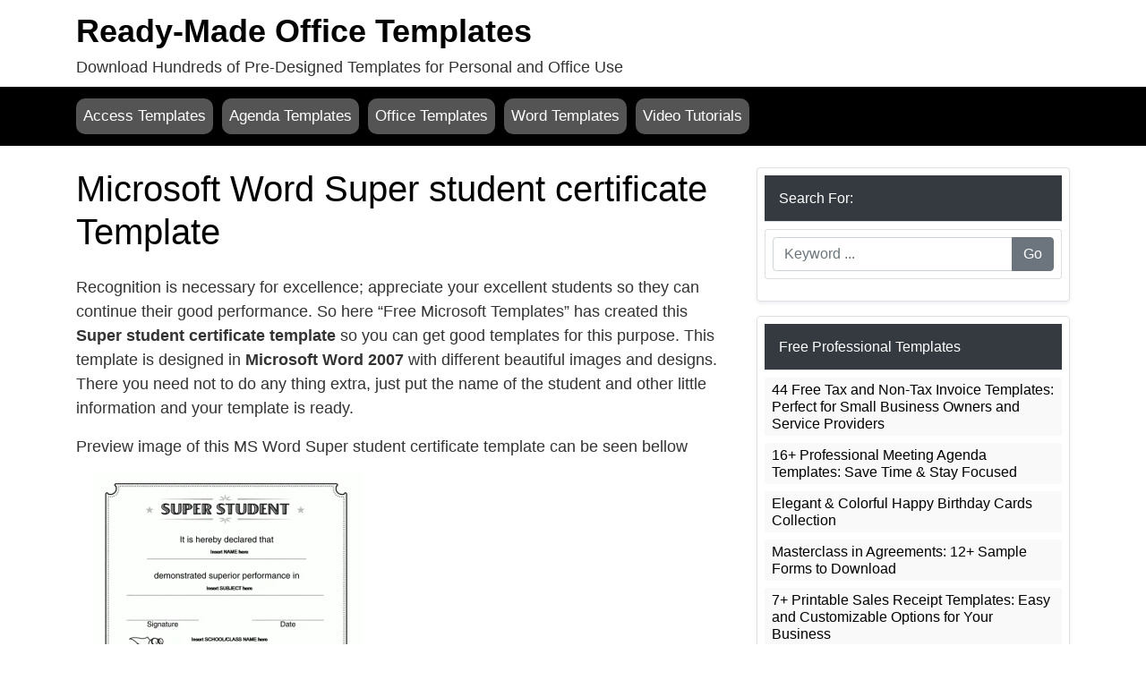

--- FILE ---
content_type: text/html; charset=UTF-8
request_url: https://www.freemicrosofttemplates.com/microsoft-word-super-student-certificate-template/
body_size: 19036
content:
<!doctype html><html dir="ltr" lang="en-US" prefix="og: https://ogp.me/ns#" ><head><script data-no-optimize="1">var litespeed_docref=sessionStorage.getItem("litespeed_docref");litespeed_docref&&(Object.defineProperty(document,"referrer",{get:function(){return litespeed_docref}}),sessionStorage.removeItem("litespeed_docref"));</script>  <script type="litespeed/javascript" data-src="https://www.googletagmanager.com/gtag/js?id=UA-56947571-1"></script> <script type="litespeed/javascript">window.dataLayer=window.dataLayer||[];function gtag(){dataLayer.push(arguments)}
gtag('js',new Date());gtag('config','UA-56947571-1')</script> <script data-ad-client="ca-pub-6632917248816049" type="litespeed/javascript" data-src="https://pagead2.googlesyndication.com/pagead/js/adsbygoogle.js"></script> <meta charset="UTF-8"><meta name="viewport" content="width=device-width, initial-scale=1, shrink-to-fit=no"><meta name="mobile-web-app-capable" content="yes"><meta name="apple-mobile-web-app-capable" content="yes"><meta name="apple-mobile-web-app-title" content="Ready-Made Office Templates - Download Hundreds of Pre-Designed Templates for Personal and Office Use"><title>Microsoft Word Super student certificate Template - Ready-Made Office Templates</title><link rel="pingback" href="https://www.freemicrosofttemplates.com/xmlrpc.php"><meta name="description" content="Recognition is necessary for excellence; appreciate your excellent students so they can continue their good performance. So here &quot;Free Microsoft Templates&quot; has created this Super student certificate template so you can get good templates for this purpose ..." /><meta name="robots" content="max-image-preview:large" /><meta name="author" content="Faddy Admin"/><link rel="canonical" href="https://www.freemicrosofttemplates.com/microsoft-word-super-student-certificate-template/" /><meta name="generator" content="All in One SEO (AIOSEO) 4.9.0" /><meta property="og:locale" content="en_US" /><meta property="og:site_name" content="Ready-Made Office Templates - Download Hundreds of Pre-Designed Templates for Personal and Office Use" /><meta property="og:type" content="article" /><meta property="og:title" content="Microsoft Word Super student certificate Template - Ready-Made Office Templates" /><meta property="og:description" content="Recognition is necessary for excellence; appreciate your excellent students so they can continue their good performance. So here &quot;Free Microsoft Templates&quot; has created this Super student certificate template so you can get good templates for this purpose ..." /><meta property="og:url" content="https://www.freemicrosofttemplates.com/microsoft-word-super-student-certificate-template/" /><meta property="article:published_time" content="2010-09-23T02:22:05+00:00" /><meta property="article:modified_time" content="2010-09-23T02:22:05+00:00" /><meta name="twitter:card" content="summary" /><meta name="twitter:title" content="Microsoft Word Super student certificate Template - Ready-Made Office Templates" /><meta name="twitter:description" content="Recognition is necessary for excellence; appreciate your excellent students so they can continue their good performance. So here &quot;Free Microsoft Templates&quot; has created this Super student certificate template so you can get good templates for this purpose ..." /> <script type="application/ld+json" class="aioseo-schema">{"@context":"https:\/\/schema.org","@graph":[{"@type":"BlogPosting","@id":"https:\/\/www.freemicrosofttemplates.com\/microsoft-word-super-student-certificate-template\/#blogposting","name":"Microsoft Word Super student certificate Template - Ready-Made Office Templates","headline":"Microsoft Word Super student certificate Template","author":{"@id":"https:\/\/www.freemicrosofttemplates.com\/author\/ftadmin\/#author"},"publisher":{"@id":"https:\/\/www.freemicrosofttemplates.com\/#organization"},"image":{"@type":"ImageObject","url":"https:\/\/www.freemicrosofttemplates.com\/wp-content\/uploads\/2010\/09\/TR101885777.png","width":550,"height":425},"datePublished":"2010-09-23T02:22:05+00:00","dateModified":"2010-09-23T02:22:05+00:00","inLanguage":"en-US","mainEntityOfPage":{"@id":"https:\/\/www.freemicrosofttemplates.com\/microsoft-word-super-student-certificate-template\/#webpage"},"isPartOf":{"@id":"https:\/\/www.freemicrosofttemplates.com\/microsoft-word-super-student-certificate-template\/#webpage"},"articleSection":"Award certificates, free microsoft templates, microsoft templates, Word Templates"},{"@type":"BreadcrumbList","@id":"https:\/\/www.freemicrosofttemplates.com\/microsoft-word-super-student-certificate-template\/#breadcrumblist","itemListElement":[{"@type":"ListItem","@id":"https:\/\/www.freemicrosofttemplates.com#listItem","position":1,"name":"Home","item":"https:\/\/www.freemicrosofttemplates.com","nextItem":{"@type":"ListItem","@id":"https:\/\/www.freemicrosofttemplates.com\/category\/award-certificates-templates\/#listItem","name":"Award certificates"}},{"@type":"ListItem","@id":"https:\/\/www.freemicrosofttemplates.com\/category\/award-certificates-templates\/#listItem","position":2,"name":"Award certificates","item":"https:\/\/www.freemicrosofttemplates.com\/category\/award-certificates-templates\/","nextItem":{"@type":"ListItem","@id":"https:\/\/www.freemicrosofttemplates.com\/microsoft-word-super-student-certificate-template\/#listItem","name":"Microsoft Word Super student certificate Template"},"previousItem":{"@type":"ListItem","@id":"https:\/\/www.freemicrosofttemplates.com#listItem","name":"Home"}},{"@type":"ListItem","@id":"https:\/\/www.freemicrosofttemplates.com\/microsoft-word-super-student-certificate-template\/#listItem","position":3,"name":"Microsoft Word Super student certificate Template","previousItem":{"@type":"ListItem","@id":"https:\/\/www.freemicrosofttemplates.com\/category\/award-certificates-templates\/#listItem","name":"Award certificates"}}]},{"@type":"Organization","@id":"https:\/\/www.freemicrosofttemplates.com\/#organization","name":"Ready-Made Office Templates","description":"Download Hundreds of Pre-Designed Templates for Personal and Office Use","url":"https:\/\/www.freemicrosofttemplates.com\/"},{"@type":"Person","@id":"https:\/\/www.freemicrosofttemplates.com\/author\/ftadmin\/#author","url":"https:\/\/www.freemicrosofttemplates.com\/author\/ftadmin\/","name":"Faddy Admin","image":{"@type":"ImageObject","@id":"https:\/\/www.freemicrosofttemplates.com\/microsoft-word-super-student-certificate-template\/#authorImage","url":"https:\/\/www.freemicrosofttemplates.com\/wp-content\/litespeed\/avatar\/98cd07672607490b95ef5de905f07d14.jpg?ver=1768975829","width":96,"height":96,"caption":"Faddy Admin"}},{"@type":"WebPage","@id":"https:\/\/www.freemicrosofttemplates.com\/microsoft-word-super-student-certificate-template\/#webpage","url":"https:\/\/www.freemicrosofttemplates.com\/microsoft-word-super-student-certificate-template\/","name":"Microsoft Word Super student certificate Template - Ready-Made Office Templates","description":"Recognition is necessary for excellence; appreciate your excellent students so they can continue their good performance. So here \"Free Microsoft Templates\" has created this Super student certificate template so you can get good templates for this purpose ...","inLanguage":"en-US","isPartOf":{"@id":"https:\/\/www.freemicrosofttemplates.com\/#website"},"breadcrumb":{"@id":"https:\/\/www.freemicrosofttemplates.com\/microsoft-word-super-student-certificate-template\/#breadcrumblist"},"author":{"@id":"https:\/\/www.freemicrosofttemplates.com\/author\/ftadmin\/#author"},"creator":{"@id":"https:\/\/www.freemicrosofttemplates.com\/author\/ftadmin\/#author"},"image":{"@type":"ImageObject","url":"https:\/\/www.freemicrosofttemplates.com\/wp-content\/uploads\/2010\/09\/TR101885777.png","@id":"https:\/\/www.freemicrosofttemplates.com\/microsoft-word-super-student-certificate-template\/#mainImage","width":550,"height":425},"primaryImageOfPage":{"@id":"https:\/\/www.freemicrosofttemplates.com\/microsoft-word-super-student-certificate-template\/#mainImage"},"datePublished":"2010-09-23T02:22:05+00:00","dateModified":"2010-09-23T02:22:05+00:00"},{"@type":"WebSite","@id":"https:\/\/www.freemicrosofttemplates.com\/#website","url":"https:\/\/www.freemicrosofttemplates.com\/","name":"Ready-Made Office Templates","description":"Download Hundreds of Pre-Designed Templates for Personal and Office Use","inLanguage":"en-US","publisher":{"@id":"https:\/\/www.freemicrosofttemplates.com\/#organization"}}]}</script> <link rel="alternate" title="oEmbed (JSON)" type="application/json+oembed" href="https://www.freemicrosofttemplates.com/wp-json/oembed/1.0/embed?url=https%3A%2F%2Fwww.freemicrosofttemplates.com%2Fmicrosoft-word-super-student-certificate-template%2F" /><link rel="alternate" title="oEmbed (XML)" type="text/xml+oembed" href="https://www.freemicrosofttemplates.com/wp-json/oembed/1.0/embed?url=https%3A%2F%2Fwww.freemicrosofttemplates.com%2Fmicrosoft-word-super-student-certificate-template%2F&#038;format=xml" /><style id='wp-img-auto-sizes-contain-inline-css' type='text/css'>img:is([sizes=auto i],[sizes^="auto," i]){contain-intrinsic-size:3000px 1500px}
/*# sourceURL=wp-img-auto-sizes-contain-inline-css */</style><link data-optimized="2" rel="stylesheet" href="https://www.freemicrosofttemplates.com/wp-content/litespeed/css/28e2865df36879d775f8357d2960d7e8.css?ver=1bdd5" /><style id='global-styles-inline-css' type='text/css'>:root{--wp--preset--aspect-ratio--square: 1;--wp--preset--aspect-ratio--4-3: 4/3;--wp--preset--aspect-ratio--3-4: 3/4;--wp--preset--aspect-ratio--3-2: 3/2;--wp--preset--aspect-ratio--2-3: 2/3;--wp--preset--aspect-ratio--16-9: 16/9;--wp--preset--aspect-ratio--9-16: 9/16;--wp--preset--color--black: #000000;--wp--preset--color--cyan-bluish-gray: #abb8c3;--wp--preset--color--white: #ffffff;--wp--preset--color--pale-pink: #f78da7;--wp--preset--color--vivid-red: #cf2e2e;--wp--preset--color--luminous-vivid-orange: #ff6900;--wp--preset--color--luminous-vivid-amber: #fcb900;--wp--preset--color--light-green-cyan: #7bdcb5;--wp--preset--color--vivid-green-cyan: #00d084;--wp--preset--color--pale-cyan-blue: #8ed1fc;--wp--preset--color--vivid-cyan-blue: #0693e3;--wp--preset--color--vivid-purple: #9b51e0;--wp--preset--gradient--vivid-cyan-blue-to-vivid-purple: linear-gradient(135deg,rgb(6,147,227) 0%,rgb(155,81,224) 100%);--wp--preset--gradient--light-green-cyan-to-vivid-green-cyan: linear-gradient(135deg,rgb(122,220,180) 0%,rgb(0,208,130) 100%);--wp--preset--gradient--luminous-vivid-amber-to-luminous-vivid-orange: linear-gradient(135deg,rgb(252,185,0) 0%,rgb(255,105,0) 100%);--wp--preset--gradient--luminous-vivid-orange-to-vivid-red: linear-gradient(135deg,rgb(255,105,0) 0%,rgb(207,46,46) 100%);--wp--preset--gradient--very-light-gray-to-cyan-bluish-gray: linear-gradient(135deg,rgb(238,238,238) 0%,rgb(169,184,195) 100%);--wp--preset--gradient--cool-to-warm-spectrum: linear-gradient(135deg,rgb(74,234,220) 0%,rgb(151,120,209) 20%,rgb(207,42,186) 40%,rgb(238,44,130) 60%,rgb(251,105,98) 80%,rgb(254,248,76) 100%);--wp--preset--gradient--blush-light-purple: linear-gradient(135deg,rgb(255,206,236) 0%,rgb(152,150,240) 100%);--wp--preset--gradient--blush-bordeaux: linear-gradient(135deg,rgb(254,205,165) 0%,rgb(254,45,45) 50%,rgb(107,0,62) 100%);--wp--preset--gradient--luminous-dusk: linear-gradient(135deg,rgb(255,203,112) 0%,rgb(199,81,192) 50%,rgb(65,88,208) 100%);--wp--preset--gradient--pale-ocean: linear-gradient(135deg,rgb(255,245,203) 0%,rgb(182,227,212) 50%,rgb(51,167,181) 100%);--wp--preset--gradient--electric-grass: linear-gradient(135deg,rgb(202,248,128) 0%,rgb(113,206,126) 100%);--wp--preset--gradient--midnight: linear-gradient(135deg,rgb(2,3,129) 0%,rgb(40,116,252) 100%);--wp--preset--font-size--small: 13px;--wp--preset--font-size--medium: 20px;--wp--preset--font-size--large: 36px;--wp--preset--font-size--x-large: 42px;--wp--preset--spacing--20: 0.44rem;--wp--preset--spacing--30: 0.67rem;--wp--preset--spacing--40: 1rem;--wp--preset--spacing--50: 1.5rem;--wp--preset--spacing--60: 2.25rem;--wp--preset--spacing--70: 3.38rem;--wp--preset--spacing--80: 5.06rem;--wp--preset--shadow--natural: 6px 6px 9px rgba(0, 0, 0, 0.2);--wp--preset--shadow--deep: 12px 12px 50px rgba(0, 0, 0, 0.4);--wp--preset--shadow--sharp: 6px 6px 0px rgba(0, 0, 0, 0.2);--wp--preset--shadow--outlined: 6px 6px 0px -3px rgb(255, 255, 255), 6px 6px rgb(0, 0, 0);--wp--preset--shadow--crisp: 6px 6px 0px rgb(0, 0, 0);}:where(.is-layout-flex){gap: 0.5em;}:where(.is-layout-grid){gap: 0.5em;}body .is-layout-flex{display: flex;}.is-layout-flex{flex-wrap: wrap;align-items: center;}.is-layout-flex > :is(*, div){margin: 0;}body .is-layout-grid{display: grid;}.is-layout-grid > :is(*, div){margin: 0;}:where(.wp-block-columns.is-layout-flex){gap: 2em;}:where(.wp-block-columns.is-layout-grid){gap: 2em;}:where(.wp-block-post-template.is-layout-flex){gap: 1.25em;}:where(.wp-block-post-template.is-layout-grid){gap: 1.25em;}.has-black-color{color: var(--wp--preset--color--black) !important;}.has-cyan-bluish-gray-color{color: var(--wp--preset--color--cyan-bluish-gray) !important;}.has-white-color{color: var(--wp--preset--color--white) !important;}.has-pale-pink-color{color: var(--wp--preset--color--pale-pink) !important;}.has-vivid-red-color{color: var(--wp--preset--color--vivid-red) !important;}.has-luminous-vivid-orange-color{color: var(--wp--preset--color--luminous-vivid-orange) !important;}.has-luminous-vivid-amber-color{color: var(--wp--preset--color--luminous-vivid-amber) !important;}.has-light-green-cyan-color{color: var(--wp--preset--color--light-green-cyan) !important;}.has-vivid-green-cyan-color{color: var(--wp--preset--color--vivid-green-cyan) !important;}.has-pale-cyan-blue-color{color: var(--wp--preset--color--pale-cyan-blue) !important;}.has-vivid-cyan-blue-color{color: var(--wp--preset--color--vivid-cyan-blue) !important;}.has-vivid-purple-color{color: var(--wp--preset--color--vivid-purple) !important;}.has-black-background-color{background-color: var(--wp--preset--color--black) !important;}.has-cyan-bluish-gray-background-color{background-color: var(--wp--preset--color--cyan-bluish-gray) !important;}.has-white-background-color{background-color: var(--wp--preset--color--white) !important;}.has-pale-pink-background-color{background-color: var(--wp--preset--color--pale-pink) !important;}.has-vivid-red-background-color{background-color: var(--wp--preset--color--vivid-red) !important;}.has-luminous-vivid-orange-background-color{background-color: var(--wp--preset--color--luminous-vivid-orange) !important;}.has-luminous-vivid-amber-background-color{background-color: var(--wp--preset--color--luminous-vivid-amber) !important;}.has-light-green-cyan-background-color{background-color: var(--wp--preset--color--light-green-cyan) !important;}.has-vivid-green-cyan-background-color{background-color: var(--wp--preset--color--vivid-green-cyan) !important;}.has-pale-cyan-blue-background-color{background-color: var(--wp--preset--color--pale-cyan-blue) !important;}.has-vivid-cyan-blue-background-color{background-color: var(--wp--preset--color--vivid-cyan-blue) !important;}.has-vivid-purple-background-color{background-color: var(--wp--preset--color--vivid-purple) !important;}.has-black-border-color{border-color: var(--wp--preset--color--black) !important;}.has-cyan-bluish-gray-border-color{border-color: var(--wp--preset--color--cyan-bluish-gray) !important;}.has-white-border-color{border-color: var(--wp--preset--color--white) !important;}.has-pale-pink-border-color{border-color: var(--wp--preset--color--pale-pink) !important;}.has-vivid-red-border-color{border-color: var(--wp--preset--color--vivid-red) !important;}.has-luminous-vivid-orange-border-color{border-color: var(--wp--preset--color--luminous-vivid-orange) !important;}.has-luminous-vivid-amber-border-color{border-color: var(--wp--preset--color--luminous-vivid-amber) !important;}.has-light-green-cyan-border-color{border-color: var(--wp--preset--color--light-green-cyan) !important;}.has-vivid-green-cyan-border-color{border-color: var(--wp--preset--color--vivid-green-cyan) !important;}.has-pale-cyan-blue-border-color{border-color: var(--wp--preset--color--pale-cyan-blue) !important;}.has-vivid-cyan-blue-border-color{border-color: var(--wp--preset--color--vivid-cyan-blue) !important;}.has-vivid-purple-border-color{border-color: var(--wp--preset--color--vivid-purple) !important;}.has-vivid-cyan-blue-to-vivid-purple-gradient-background{background: var(--wp--preset--gradient--vivid-cyan-blue-to-vivid-purple) !important;}.has-light-green-cyan-to-vivid-green-cyan-gradient-background{background: var(--wp--preset--gradient--light-green-cyan-to-vivid-green-cyan) !important;}.has-luminous-vivid-amber-to-luminous-vivid-orange-gradient-background{background: var(--wp--preset--gradient--luminous-vivid-amber-to-luminous-vivid-orange) !important;}.has-luminous-vivid-orange-to-vivid-red-gradient-background{background: var(--wp--preset--gradient--luminous-vivid-orange-to-vivid-red) !important;}.has-very-light-gray-to-cyan-bluish-gray-gradient-background{background: var(--wp--preset--gradient--very-light-gray-to-cyan-bluish-gray) !important;}.has-cool-to-warm-spectrum-gradient-background{background: var(--wp--preset--gradient--cool-to-warm-spectrum) !important;}.has-blush-light-purple-gradient-background{background: var(--wp--preset--gradient--blush-light-purple) !important;}.has-blush-bordeaux-gradient-background{background: var(--wp--preset--gradient--blush-bordeaux) !important;}.has-luminous-dusk-gradient-background{background: var(--wp--preset--gradient--luminous-dusk) !important;}.has-pale-ocean-gradient-background{background: var(--wp--preset--gradient--pale-ocean) !important;}.has-electric-grass-gradient-background{background: var(--wp--preset--gradient--electric-grass) !important;}.has-midnight-gradient-background{background: var(--wp--preset--gradient--midnight) !important;}.has-small-font-size{font-size: var(--wp--preset--font-size--small) !important;}.has-medium-font-size{font-size: var(--wp--preset--font-size--medium) !important;}.has-large-font-size{font-size: var(--wp--preset--font-size--large) !important;}.has-x-large-font-size{font-size: var(--wp--preset--font-size--x-large) !important;}
/*# sourceURL=global-styles-inline-css */</style><style id='classic-theme-styles-inline-css' type='text/css'>/*! This file is auto-generated */
.wp-block-button__link{color:#fff;background-color:#32373c;border-radius:9999px;box-shadow:none;text-decoration:none;padding:calc(.667em + 2px) calc(1.333em + 2px);font-size:1.125em}.wp-block-file__button{background:#32373c;color:#fff;text-decoration:none}
/*# sourceURL=/wp-includes/css/classic-themes.min.css */</style><style id='akismet-widget-style-inline-css' type='text/css'>.a-stats {
				--akismet-color-mid-green: #357b49;
				--akismet-color-white: #fff;
				--akismet-color-light-grey: #f6f7f7;

				max-width: 350px;
				width: auto;
			}

			.a-stats * {
				all: unset;
				box-sizing: border-box;
			}

			.a-stats strong {
				font-weight: 600;
			}

			.a-stats a.a-stats__link,
			.a-stats a.a-stats__link:visited,
			.a-stats a.a-stats__link:active {
				background: var(--akismet-color-mid-green);
				border: none;
				box-shadow: none;
				border-radius: 8px;
				color: var(--akismet-color-white);
				cursor: pointer;
				display: block;
				font-family: -apple-system, BlinkMacSystemFont, 'Segoe UI', 'Roboto', 'Oxygen-Sans', 'Ubuntu', 'Cantarell', 'Helvetica Neue', sans-serif;
				font-weight: 500;
				padding: 12px;
				text-align: center;
				text-decoration: none;
				transition: all 0.2s ease;
			}

			/* Extra specificity to deal with TwentyTwentyOne focus style */
			.widget .a-stats a.a-stats__link:focus {
				background: var(--akismet-color-mid-green);
				color: var(--akismet-color-white);
				text-decoration: none;
			}

			.a-stats a.a-stats__link:hover {
				filter: brightness(110%);
				box-shadow: 0 4px 12px rgba(0, 0, 0, 0.06), 0 0 2px rgba(0, 0, 0, 0.16);
			}

			.a-stats .count {
				color: var(--akismet-color-white);
				display: block;
				font-size: 1.5em;
				line-height: 1.4;
				padding: 0 13px;
				white-space: nowrap;
			}
		
/*# sourceURL=akismet-widget-style-inline-css */</style><link rel="https://api.w.org/" href="https://www.freemicrosofttemplates.com/wp-json/" /><link rel="alternate" title="JSON" type="application/json" href="https://www.freemicrosofttemplates.com/wp-json/wp/v2/posts/247" /><link rel="EditURI" type="application/rsd+xml" title="RSD" href="https://www.freemicrosofttemplates.com/xmlrpc.php?rsd" /><meta name="generator" content="WordPress 6.9" /><link rel='shortlink' href='https://www.freemicrosofttemplates.com/?p=247' /><link rel="dns-prefetch" href="//fonts.googleapis.com"><link rel="dns-prefetch" href="//www.google-analytics.com"><link rel="dns-prefetch" href="//www.googletagservices.com"><link rel="dns-prefetch" href="//www.google.com"><link rel="dns-prefetch" href="//cdn.ampproject.org"><link rel="dns-prefetch" href="//securepubads.g.doubleclick.net"><link rel="dns-prefetch" href="//ad.doubleclick.net"><link rel="dns-prefetch" href="//cm.g.doubleclick.net"><link rel="dns-prefetch" href="//stats.g.doubleclick.net"><link rel="dns-prefetch" href="//tpc.googlesyndication.com"><link rel="dns-prefetch" href="//pagead2.googlesyndication.com"><link rel="dns-prefetch" href="//maxcdn.bootstrapcdn.com"><link rel="dns-prefetch" href="https://www.freemicrosofttemplates.com"><link rel="dns-prefetch" href="//ajax.googleapis.com"><link rel="dns-prefetch" href="//maxcdn.bootstrapcdn.com"><link rel="dns-prefetch" href="//cdnjs.cloudflare.com"><link rel="dns-prefetch" href="//code.jquery.com"><link rel="dns-prefetch" href="//maxcdn.bootstrapcdn.com"><link rel='dns-prefetch' href='//adservice.google.com' /><link rel='dns-prefetch' href='//googleads.g.doubleclick.net' /><link rel='dns-prefetch' href='//stats.wp.com' /><link rel="stylesheet" href="https://maxcdn.bootstrapcdn.com/bootstrap/4.3.1/css/bootstrap.min.css"><style>.wp-block-image img { max-width:100% !important; height:auto !important;}
        .dmFullImg img{ width:fit-content !important; max-width:100% !important; }
        .dmFullImg .card{ border:none !important;}</style><style>body{ color:#333; font-size: 1.15rem;}
		a{ color:#000;}
		.navbar{ 
			background:#000; 
		}
		.navbar-dark .navbar-nav .nav-link{ 
			background: #545454; /*#545454; */
			color: #fff; /*#fff;  */
		}
		.navbar-dark .navbar-nav .nav-link:hover{ 
			background: #eee; /*#eee; */
			color: #000; /*#000; */
		}
		
		.sidebar_head{ background:#343a40; /*#343a40;*/ }
		.bg-dark,
		.d_sidebar li a, .cat-item li a{font-size:1.02rem; }
		.d_sidebar li a:hover{ text-decoration:none; }
		.post-categories li
		{ 
			background:#545454 !important; 
		}
		.btn-secondary,
		.page-item.active .page-link
		{
			color: #fff;
			background-color: ;
			border-color: ;
		}
		.btn-secondary:hover {
			color: #fff;
			background-color: ;
			border-color: ;
		}
		.bottom_foooter {
			border-top: solid 5px #333 !important;;
		}
		.singlePost li a{ text-decoration:underline; }
		.singlePost li a:hover{ text-decoration:none; }
		.d_sidebar li a[aria-current="page"] { font-weight: bold; }</style></head><body class="wp-singular post-template-default single single-post postid-247 single-format-standard wp-theme-oto" ><div class="container"><div class="row my-2"><div class="col-sm-12 logo">
<a rel="home" href="https://www.freemicrosofttemplates.com/" title="Ready-Made Office Templates" itemprop="url">Ready-Made Office Templates</a><div class="desc">Download Hundreds of Pre-Designed Templates for Personal and Office Use</div></div></div></div><nav class="navbar navbar-expand-md navbar-dark my-2" role="navigation" ><div class="container">
<button class="navbar-toggler" type="button" data-toggle="collapse" data-target="#bs-example-navbar-collapse-1" aria-controls="bs-example-navbar-collapse-1" aria-expanded="false" aria-label="Toggle navigation">
<span class="navbar-toggler-icon"></span>
</button><div id="bs-example-navbar-collapse-1" class="collapse navbar-collapse"><ul id="menu-playbook-menu" class="nav navbar-nav"><li itemscope="itemscope" itemtype="https://www.schema.org/SiteNavigationElement" id="menu-item-1574" class="menu-item menu-item-type-taxonomy menu-item-object-category menu-item-1574 nav-item"><a title="Access Templates" href="https://www.freemicrosofttemplates.com/category/access-templates/" class="nav-link">Access Templates</a></li><li itemscope="itemscope" itemtype="https://www.schema.org/SiteNavigationElement" id="menu-item-1575" class="menu-item menu-item-type-taxonomy menu-item-object-category menu-item-1575 nav-item"><a title="Agenda Templates" href="https://www.freemicrosofttemplates.com/category/agenda-templates/" class="nav-link">Agenda Templates</a></li><li itemscope="itemscope" itemtype="https://www.schema.org/SiteNavigationElement" id="menu-item-1578" class="menu-item menu-item-type-taxonomy menu-item-object-category menu-item-1578 nav-item"><a title="Office Templates" href="https://www.freemicrosofttemplates.com/category/office-templates/" class="nav-link">Office Templates</a></li><li itemscope="itemscope" itemtype="https://www.schema.org/SiteNavigationElement" id="menu-item-1579" class="menu-item menu-item-type-taxonomy menu-item-object-category menu-item-1579 nav-item"><a title="Word Templates" href="https://www.freemicrosofttemplates.com/category/word-templates/" class="nav-link">Word Templates</a></li><li itemscope="itemscope" itemtype="https://www.schema.org/SiteNavigationElement" id="menu-item-1709" class="menu-item menu-item-type-post_type menu-item-object-page menu-item-1709 nav-item"><a title="MS Word Video Tutorials" href="https://www.freemicrosofttemplates.com/microsoft-office-video-tutorials/" class="nav-link">Video Tutorials</a></li></ul></div></div></nav><div class="container my-4"><div class="row"><div class="col-lg-8 col-md-12"><section id="post-247" class="singlePost post-247 post type-post status-publish format-standard has-post-thumbnail hentry category-award-certificates-templates tag-free-microsoft-templates tag-microsoft-templates tag-word-templates"><h1 class="mb-4" id="top-title">Microsoft Word Super student certificate Template</h1><p>Recognition is necessary for excellence; appreciate your excellent students so they can continue their good performance. So here &#8220;Free Microsoft Templates&#8221; has created this <strong>Super student certificate template</strong> so you can get good templates for this purpose. This template is designed in <strong>Microsoft Word 2007</strong> with different beautiful images and designs. There you need not to do any thing extra, just put the name of the student and other little information and your template is ready.<p>Preview image of this MS Word Super student certificate template can be seen bellow<p></p><p><a href="http://www.freemicrosofttemplates.com/wp-content/uploads/2010/09/TR101885777.png"><img data-lazyloaded="1" src="[data-uri]" fetchpriority="high" decoding="async" class="alignnone size-medium wp-image-248" title="Microsoft Word Super student certificate Template" data-src="http://www.freemicrosofttemplates.com/wp-content/uploads/2010/09/TR101885777-300x231.png" alt="" width="300" height="231" data-srcset="https://www.freemicrosofttemplates.com/wp-content/uploads/2010/09/TR101885777-300x231.png 300w, https://www.freemicrosofttemplates.com/wp-content/uploads/2010/09/TR101885777.png 550w" data-sizes="(max-width: 300px) 100vw, 300px" /></a><p>Download this Super Student Certificate Template created in Ms Word 2007 by clicking the button bellow<p><a href="http://www.freemicrosofttemplates.com/downloads/TS101885777.dotx" target="_blank"><img data-lazyloaded="1" src="[data-uri]" width="133" height="80" decoding="async" data-src="http://www.freemicrosofttemplates.com/imgs/download.gif" border="0" alt="" /></a></section><div class="row justify-content-between"><div class="col-5 p-2 px-3 border shadow-sm"><p><strong> &#8592; Previous Article</strong></p>
&laquo; <a href="https://www.freemicrosofttemplates.com/6th-grade-graduation-ceremony-presentation-microsoft-powerpoint-template/" rel="prev">6th grade graduation ceremony presentation &#8211; Microsoft Powerpoint Template</a></div><div class="col-5 p-2 px-3 border shadow-sm"><p><strong>Next Article &#8594;</strong></p>
<a href="https://www.freemicrosofttemplates.com/tax-acounting-brochure/" rel="next">Tax &#038; acounting brochure</a> &raquo;</div></div><div class="relatedPostsAfterContent"><h3 class="mt-5 mb-3">You may also like</h3><div class="row"><div class="col-md-4 card py-0 border-0 ">
<a href="https://www.freemicrosofttemplates.com/5-best-memorial-day-templates/" rel="bookmark" title="Honor and Celebrate with These 5 Best Memorial Day Templates"><div class="card-img-wrap">
<img data-lazyloaded="1" src="[data-uri]" width="232" height="300" data-src="https://www.freemicrosofttemplates.com/wp-content/uploads/2012/05/memorial_day_event_flyer-232x300.png" class="attachment-medium size-medium wp-post-image" alt="" decoding="async" loading="lazy" data-srcset="https://www.freemicrosofttemplates.com/wp-content/uploads/2012/05/memorial_day_event_flyer-232x300.png 232w, https://www.freemicrosofttemplates.com/wp-content/uploads/2012/05/memorial_day_event_flyer.png 464w" data-sizes="auto, (max-width: 232px) 100vw, 232px" /></a></div><p class="my-2 relatedLink">
<a href="https://www.freemicrosofttemplates.com/5-best-memorial-day-templates/">Honor and Celebrate with These 5 Best Memorial Day Templates</a></p></div><div class="col-md-4 card py-0 border-0 ">
<a href="https://www.freemicrosofttemplates.com/graduate-degrees-onlineoffline-diploma-certificate-template/" rel="bookmark" title="Graduate Degrees Online/Offline Diploma Certificate Template"><div class="card-img-wrap">
<img data-lazyloaded="1" src="[data-uri]" width="300" height="231" data-src="https://www.freemicrosofttemplates.com/wp-content/uploads/2010/10/TR101885772-300x231.png" class="attachment-medium size-medium wp-post-image" alt="" decoding="async" loading="lazy" data-srcset="https://www.freemicrosofttemplates.com/wp-content/uploads/2010/10/TR101885772-300x231.png 300w, https://www.freemicrosofttemplates.com/wp-content/uploads/2010/10/TR101885772.png 550w" data-sizes="auto, (max-width: 300px) 100vw, 300px" /></a></div><p class="my-2 relatedLink">
<a href="https://www.freemicrosofttemplates.com/graduate-degrees-onlineoffline-diploma-certificate-template/">Graduate Degrees Online/Offline Diploma Certificate Template</a></p></div><div class="col-md-4 card py-0 border-0 ">
<a href="https://www.freemicrosofttemplates.com/way-to-go-award-certificate-microsoft-word/" rel="bookmark" title="Way to go award certificate &#8211; Microsoft Word"><div class="card-img-wrap">
<img data-lazyloaded="1" src="[data-uri]" width="300" height="231" data-src="https://www.freemicrosofttemplates.com/wp-content/uploads/2010/09/TR101885778-300x231.png" class="attachment-medium size-medium wp-post-image" alt="" decoding="async" loading="lazy" data-srcset="https://www.freemicrosofttemplates.com/wp-content/uploads/2010/09/TR101885778-300x231.png 300w, https://www.freemicrosofttemplates.com/wp-content/uploads/2010/09/TR101885778.png 550w" data-sizes="auto, (max-width: 300px) 100vw, 300px" /></a></div><p class="my-2 relatedLink">
<a href="https://www.freemicrosofttemplates.com/way-to-go-award-certificate-microsoft-word/">Way to go award certificate &#8211; Microsoft Word</a></p></div><div class="col-md-4 card py-0 border-0 ">
<a href="https://www.freemicrosofttemplates.com/6th-grade-graduation-ceremony-presentation-microsoft-powerpoint-template/" rel="bookmark" title="6th grade graduation ceremony presentation &#8211; Microsoft Powerpoint Template"><div class="card-img-wrap">
<img data-lazyloaded="1" src="[data-uri]" width="300" height="224" data-src="https://www.freemicrosofttemplates.com/wp-content/uploads/2010/09/TR101917424-300x224.png" class="attachment-medium size-medium wp-post-image" alt="" decoding="async" loading="lazy" data-srcset="https://www.freemicrosofttemplates.com/wp-content/uploads/2010/09/TR101917424-300x224.png 300w, https://www.freemicrosofttemplates.com/wp-content/uploads/2010/09/TR101917424.png 550w" data-sizes="auto, (max-width: 300px) 100vw, 300px" /></a></div><p class="my-2 relatedLink">
<a href="https://www.freemicrosofttemplates.com/6th-grade-graduation-ceremony-presentation-microsoft-powerpoint-template/">6th grade graduation ceremony presentation &#8211; Microsoft Powerpoint Template</a></p></div><div class="col-md-4 card py-0 border-0 ">
<a href="https://www.freemicrosofttemplates.com/national-teachers-day-certificate-microsoft-publisher-2007-template/" rel="bookmark" title="National Teacher&#8217;s Day Certificate &#8211; Microsoft Publisher 2007 Template"><div class="card-img-wrap">
<img data-lazyloaded="1" src="[data-uri]" width="300" height="231" data-src="https://www.freemicrosofttemplates.com/wp-content/uploads/2010/09/TR101943327-300x231.png" class="attachment-medium size-medium wp-post-image" alt="" decoding="async" loading="lazy" data-srcset="https://www.freemicrosofttemplates.com/wp-content/uploads/2010/09/TR101943327-300x231.png 300w, https://www.freemicrosofttemplates.com/wp-content/uploads/2010/09/TR101943327.png 550w" data-sizes="auto, (max-width: 300px) 100vw, 300px" /></a></div><p class="my-2 relatedLink">
<a href="https://www.freemicrosofttemplates.com/national-teachers-day-certificate-microsoft-publisher-2007-template/">National Teacher&#8217;s Day Certificate &#8211; Microsoft Publisher 2007 Template</a></p></div><div class="col-md-4 card py-0 border-0 ">
<a href="https://www.freemicrosofttemplates.com/microbiology-powerpoint-templates/" rel="bookmark" title="microbiology powerpoint templates"><div class="card-img-wrap">
<img data-lazyloaded="1" src="[data-uri]" width="300" height="224" data-src="https://www.freemicrosofttemplates.com/wp-content/uploads/2010/08/TR101967905-300x224.png" class="attachment-medium size-medium wp-post-image" alt="" decoding="async" loading="lazy" data-srcset="https://www.freemicrosofttemplates.com/wp-content/uploads/2010/08/TR101967905-300x224.png 300w, https://www.freemicrosofttemplates.com/wp-content/uploads/2010/08/TR101967905.png 550w" data-sizes="auto, (max-width: 300px) 100vw, 300px" /></a></div><p class="my-2 relatedLink">
<a href="https://www.freemicrosofttemplates.com/microbiology-powerpoint-templates/">microbiology powerpoint templates</a></p></div></div></div></div><div class="col-lg-4 col-md-12"><div class="border mb-3 p-2 bg-white rounded shadow-sm d_sidebar"><h6 class="border-bottom border-gray sidebar_head p-3 rounded-5 text-white mt-0">Search For:</h2><form class="card p-2 mb-3" role="search" method="get"  class="search-right" id="searchform" action="https://www.freemicrosofttemplates.com/"><div class="input-group">
<input type="text" class="form-control" placeholder="Keyword ..." value="" name="s" type="search" required="required" ><div class="input-group-append">
<button type="submit" class="btn btn-secondary">Go</button></div></div></form></div><div class="border mb-3 p-2 bg-white rounded shadow-sm d_sidebar"><h6 class="border-bottom border-gray sidebar_head p-3 rounded-5 text-white mt-0">Free Professional Templates</h2><ul><li>
<a href="https://www.freemicrosofttemplates.com/44-tax-and-non-tax-invoice-templates/">44 Free Tax and Non-Tax Invoice Templates: Perfect for Small Business Owners and Service Providers</a></li><li>
<a href="https://www.freemicrosofttemplates.com/17-professional-meeting-agenda-templates/">16+ Professional Meeting Agenda Templates: Save Time &amp; Stay Focused</a></li><li>
<a href="https://www.freemicrosofttemplates.com/happy-birthday-cards-templates/">Elegant &amp; Colorful Happy Birthday Cards Collection</a></li><li>
<a href="https://www.freemicrosofttemplates.com/sample-agreement-forms/">Masterclass in Agreements: 12+ Sample Forms to Download</a></li><li>
<a href="https://www.freemicrosofttemplates.com/printable-sales-receipt/">7+ Printable Sales Receipt Templates: Easy and Customizable Options for Your Business</a></li><li>
<a href="https://www.freemicrosofttemplates.com/12-memorial-day-presentation-templates/">Top 12 Free Memorial Day Presentation Templates for 2023</a></li><li>
<a href="https://www.freemicrosofttemplates.com/valentines-day-templates/">Download 8+ Valentine&#8217;s Day Printables: Love Letters, Cards &amp; More!</a></li><li>
<a href="https://www.freemicrosofttemplates.com/service-invoice-with-the-deposit-deduction/">8+ Free Service Invoice Templates to Streamline Your Billing</a></li><li>
<a href="https://www.freemicrosofttemplates.com/baby-shower-event-planner-excel-template/">7+ Free Baby Shower Planner Templates: Organize Your Dream Event!</a></li><li>
<a href="https://www.freemicrosofttemplates.com/progressive-billing-invoice-for-consultants/">6+ Professional Progressive Billing Invoices for Savvy Consultants</a></li><li>
<a href="https://www.freemicrosofttemplates.com/professional-resume-cover-letter-templates/">Stand Out with 17+ Professional Resume Cover Letters</a></li><li>
<a href="https://www.freemicrosofttemplates.com/5-best-memorial-day-templates/">Honor and Celebrate with These 5 Best Memorial Day Templates</a></li><li>
<a href="https://www.freemicrosofttemplates.com/sample-price-quotation-template-without-tax-calculation/">Exclusive Resource: 10+ Price Quotation Forms without Tax Calculation</a></li><li>
<a href="https://www.freemicrosofttemplates.com/service-invoice-with-hours-and-rates-template/">6+ Service Invoice Templates: Track Time &amp; Rates Easily</a></li><li>
<a href="https://www.freemicrosofttemplates.com/sample-excel-packing-list-template/">Download Customizable Packing List Format in Excel</a></li><li>
<a href="https://www.freemicrosofttemplates.com/bill-of-lading-ms-word-template/">Professional Straight Bill of Lading Template for Accurate Shipments</a></li><li>
<a href="https://www.freemicrosofttemplates.com/price-quotation-templates/">7+ Professional Price Quotation Designs with Tax Breakdown</a></li><li>
<a href="https://www.freemicrosofttemplates.com/happy-new-year-2012-card-template/">Joyous New Year Greetings Card</a></li><li>
<a href="https://www.freemicrosofttemplates.com/new-year-2012-presentation-template/">Fresh Beginnings: New Year Presentation Template</a></li><li>
<a href="https://www.freemicrosofttemplates.com/calendar-template-with-next-and-previous-years/">2025 Calendar Template with Next and Previous Years</a></li><li>
<a href="https://www.freemicrosofttemplates.com/christmas-party-invitation-card-template/">Innovative Christmas Party Invitation Card Template</a></li><li>
<a href="https://www.freemicrosofttemplates.com/christmas-budget-template/">Simplify Your Holidays with 4+ Ultimate Christmas Budget Templates</a></li><li>
<a href="https://www.freemicrosofttemplates.com/christmas-shopping-list-template/">Holiday Prep Made Easy: 7+ Christmas Shopping List Template</a></li><li>
<a href="https://www.freemicrosofttemplates.com/christmas-party-card-design/">Exclusive Christmas Party Card Design: Custom Festive Flair with 7+ Designs</a></li><li>
<a href="https://www.freemicrosofttemplates.com/sample-sales-quotation-template/">7+ Professional Sample Sales Quotation Templates for Your Business</a></li><li>
<a href="https://www.freemicrosofttemplates.com/restaurant-menu-template/">Professional Restaurant Menu Templates: Customize Your Cuisine</a></li><li>
<a href="https://www.freemicrosofttemplates.com/tour-service-invoice-template/">6+ Professional Tour Service Invoice Templates</a></li><li>
<a href="https://www.freemicrosofttemplates.com/medical-brochure-template/">3+ Professional Medical Brochure Template: Brochures for Effective Marketing</a></li><li>
<a href="https://www.freemicrosofttemplates.com/fax-cover-sheet-microsoft-word/">10+ Free Fax Cover Sheet Templates</a></li><li>
<a href="https://www.freemicrosofttemplates.com/memo-template/">Explore 10+ Beautiful Memo Templates for Your Needs</a></li><li>
<a href="https://www.freemicrosofttemplates.com/shopping-list-template/">6+ Essential Shopping List Templates for Every Need</a></li><li>
<a href="https://www.freemicrosofttemplates.com/pet-adoption-poster/">Crafting a Compelling Pet Adoption Poster: Rescue, Adopt, Love</a></li><li>
<a href="https://www.freemicrosofttemplates.com/business-trend-presentation/">Business Trend Presentation: Insights for Growth</a></li><li>
<a href="https://www.freemicrosofttemplates.com/24-hour-daily-planner-with-notes-and-tasks-list/">8+ Ultimate 24-Hour Daily Planners for Notes and Tasks</a></li><li>
<a href="https://www.freemicrosofttemplates.com/free-real-estate-newsletter/">Free Real Estate Newsletter Word Template</a></li><li>
<a href="https://www.freemicrosofttemplates.com/easy-to-use-free-auto-expense-report/">Easy to Use 8+ Free Auto Expense Report</a></li></ul></div><div class="border mb-3 p-2 bg-white rounded shadow-sm d_sidebar"><h6 class="border-bottom border-gray sidebar_head p-3 rounded-5 text-white mt-0">Categories</h2><ul><li class="cat-item cat-item-1"><a href="https://www.freemicrosofttemplates.com/category/access-templates/">Access Templates</a> (7)</li><li class="cat-item cat-item-5"><a href="https://www.freemicrosofttemplates.com/category/agenda-templates/">Agenda Templates</a> (9)</li><li class="cat-item cat-item-6"><a href="https://www.freemicrosofttemplates.com/category/award-certificates-templates/">Award certificates</a> (7)</li><li class="cat-item cat-item-7"><a href="https://www.freemicrosofttemplates.com/category/brochure-templates/">Brochures</a> (11)</li><li class="cat-item cat-item-8"><a href="https://www.freemicrosofttemplates.com/category/budget-templates/">Budget Templates</a> (10)</li><li class="cat-item cat-item-9"><a href="https://www.freemicrosofttemplates.com/category/business-card-templates/">Business cards</a> (6)</li><li class="cat-item cat-item-10"><a href="https://www.freemicrosofttemplates.com/category/calendar-templates/">Calendars</a> (8)</li><li class="cat-item cat-item-65"><a href="https://www.freemicrosofttemplates.com/category/christmas-cards/">Christmas Cards</a> (16)</li><li class="cat-item cat-item-11"><a href="https://www.freemicrosofttemplates.com/category/envelopes-envelope-templates/">Envelopes</a> (2)</li><li class="cat-item cat-item-56"><a href="https://www.freemicrosofttemplates.com/category/expense-report-templates/">Expense Reports</a> (2)</li><li class="cat-item cat-item-12"><a href="https://www.freemicrosofttemplates.com/category/fax-templates/">Fax Templates</a> (4)</li><li class="cat-item cat-item-13"><a href="https://www.freemicrosofttemplates.com/category/flyers-flyer-templates/">Flyers</a> (10)</li><li class="cat-item cat-item-14"><a href="https://www.freemicrosofttemplates.com/category/gift-certificates/">Gift certificates</a> (4)</li><li class="cat-item cat-item-15"><a href="https://www.freemicrosofttemplates.com/category/invitation-templates/">Invitation Templates</a> (1)</li><li class="cat-item cat-item-16"><a href="https://www.freemicrosofttemplates.com/category/invoice-templates/">Invoices</a> (16)</li><li class="cat-item cat-item-17"><a href="https://www.freemicrosofttemplates.com/category/job-description-templates/">Job description Templates</a> (4)</li><li class="cat-item cat-item-18"><a href="https://www.freemicrosofttemplates.com/category/letter-templates/">Letter Templates</a> (5)</li><li class="cat-item cat-item-19"><a href="https://www.freemicrosofttemplates.com/category/memos-templates/">Memo Templates</a> (1)</li><li class="cat-item cat-item-79"><a href="https://www.freemicrosofttemplates.com/category/free-ms-excel-templates/">MS Excel Templates</a> (6)</li><li class="cat-item cat-item-20"><a href="https://www.freemicrosofttemplates.com/category/newsletter-templates/">Newsletter Templates</a> (11)</li><li class="cat-item cat-item-80"><a href="https://www.freemicrosofttemplates.com/category/office-templates/">Office Templates</a> (9)</li><li class="cat-item cat-item-21"><a href="https://www.freemicrosofttemplates.com/category/planners-templates/">Planners</a> (2)</li><li class="cat-item cat-item-4"><a href="https://www.freemicrosofttemplates.com/category/powerpoint-templates/">Powerpoint&reg; Templates</a> (13)</li><li class="cat-item cat-item-22"><a href="https://www.freemicrosofttemplates.com/category/presentations-templates/">Presentations</a> (7)</li><li class="cat-item cat-item-23"><a href="https://www.freemicrosofttemplates.com/category/resumes-and-cvs-templates/">Resumes and CV Templates</a> (9)</li><li class="cat-item cat-item-81"><a href="https://www.freemicrosofttemplates.com/category/survey-templates/">Survey Templates</a> (1)</li><li class="cat-item cat-item-3"><a href="https://www.freemicrosofttemplates.com/category/word-templates/">Word Templates</a> (7)</li></ul></div><div class="border mb-3 p-2 bg-white rounded shadow-sm d_sidebar"><div style="width:100%;" class="wp-video"><video class="wp-video-shortcode" id="video-247-1" preload="metadata" controls="controls"><source type="video/youtube" src="https://youtu.be/ML3v7q05xRk?_=1" /><a href="https://youtu.be/ML3v7q05xRk">https://youtu.be/ML3v7q05xRk</a></video></div></div></div></div></div>
<a id="button"></a><footer class="bottom_foooter container-fluid my-3"><div class="container my-3"><div class="row"><div class="col-md-5">
© 2025. Ready-Made Office Templates - FreeMicrosoftTemplates.com. All Rights Reserved.</div><div class="col-md-7 text-right"><ul class="nav float-right"><li class="nav-item">
<a href="https://www.freemicrosofttemplates.com/contact-us/" class="nav-link">Contact Us</a></li><li class="nav-item">
<a href="https://www.freemicrosofttemplates.com/disclaimer/" class="nav-link" >Disclaimer</a></li><li class="nav-item">
<a href="https://www.freemicrosofttemplates.com/privacy-policy/" class="nav-link">Privacy Policy</a></li><li class="nav-item">
<a href="https://www.freemicrosofttemplates.com/terms-of-use/" class="nav-link">Terms & Conditions</a></li></ul></div></div></div></footer> <script type="application/ld+json">{
  "@context": "https://schema.org",
  "@type": "WebSite",
  "name": "Ready-Made Office Templates",
  "alternateName": "Download Hundreds of Pre-Designed Templates for Personal and Office Use",
  "url": "https://www.freemicrosofttemplates.com",
  "potentialAction": {
    "@type": "SearchAction",
	"name": "Search",
    "target": "https://www.freemicrosofttemplates.com/?s={search_term_string}",
    "query-input": "required name=search_term_string"
  }
}</script> <script type="application/ld+json">{ "@context" : "http://schema.org",
  "@type" : "Organization",
  "name" : "Ready-Made Office Templates - Download Hundreds of Pre-Designed Templates for Personal and Office Use",
  "url" : "https://www.freemicrosofttemplates.com",
  "logo": "https://officetemplatesonline.com/wp-content/themes/oto/images/oto_logo.svg",
  "contactPoint" : [
    { "@type" : "ContactPoint",
      "telephone" : "+1-477-555-9988",
      "contactType" : "customer service"
    } ] }</script> 
 <script type="litespeed/javascript" data-src="https://code.jquery.com/jquery-3.2.1.min.js" crossorigin="anonymous"></script> <script type="litespeed/javascript" data-src="https://cdnjs.cloudflare.com/ajax/libs/popper.js/1.12.9/umd/popper.min.js" integrity="sha384-ApNbgh9B+Y1QKtv3Rn7W3mgPxhU9K/ScQsAP7hUibX39j7fakFPskvXusvfa0b4Q" crossorigin="anonymous"></script> <script type="litespeed/javascript" data-src="https://maxcdn.bootstrapcdn.com/bootstrap/4.0.0/js/bootstrap.min.js" integrity="sha384-JZR6Spejh4U02d8jOt6vLEHfe/JQGiRRSQQxSfFWpi1MquVdAyjUar5+76PVCmYl" crossorigin="anonymous"></script> <script type="litespeed/javascript">var btn=$('#button');$(window).scroll(function(){if($(window).scrollTop()>400){btn.addClass('show')}else{btn.removeClass('show')}});btn.on('click',function(e){e.preventDefault();var target_offset=$(".oto_toc").offset();var target_top=(target_offset.top)-100;$('html, body').animate({scrollTop:target_top},'300')});$("a").on('click',function(event){if(this.hash!==""){event.preventDefault();var hash=this.hash;$('html, body').animate({scrollTop:$(hash).offset().top},800,function(){window.location.hash=hash})}})</script> <script type="speculationrules">{"prefetch":[{"source":"document","where":{"and":[{"href_matches":"/*"},{"not":{"href_matches":["/wp-*.php","/wp-admin/*","/wp-content/uploads/*","/wp-content/*","/wp-content/plugins/*","/wp-content/themes/oto/*","/*\\?(.+)"]}},{"not":{"selector_matches":"a[rel~=\"nofollow\"]"}},{"not":{"selector_matches":".no-prefetch, .no-prefetch a"}}]},"eagerness":"conservative"}]}</script> <script type="module"  src="https://www.freemicrosofttemplates.com/wp-content/plugins/all-in-one-seo-pack/dist/Lite/assets/table-of-contents.95d0dfce.js" id="aioseo/js/src/vue/standalone/blocks/table-of-contents/frontend.js-js"></script> <script type="litespeed/javascript" data-src="https://www.freemicrosofttemplates.com/wp-includes/js/jquery/jquery.min.js" id="jquery-core-js"></script> <script id="mediaelement-core-js-before" type="litespeed/javascript">var mejsL10n={"language":"en","strings":{"mejs.download-file":"Download File","mejs.install-flash":"You are using a browser that does not have Flash player enabled or installed. Please turn on your Flash player plugin or download the latest version from https://get.adobe.com/flashplayer/","mejs.fullscreen":"Fullscreen","mejs.play":"Play","mejs.pause":"Pause","mejs.time-slider":"Time Slider","mejs.time-help-text":"Use Left/Right Arrow keys to advance one second, Up/Down arrows to advance ten seconds.","mejs.live-broadcast":"Live Broadcast","mejs.volume-help-text":"Use Up/Down Arrow keys to increase or decrease volume.","mejs.unmute":"Unmute","mejs.mute":"Mute","mejs.volume-slider":"Volume Slider","mejs.video-player":"Video Player","mejs.audio-player":"Audio Player","mejs.captions-subtitles":"Captions/Subtitles","mejs.captions-chapters":"Chapters","mejs.none":"None","mejs.afrikaans":"Afrikaans","mejs.albanian":"Albanian","mejs.arabic":"Arabic","mejs.belarusian":"Belarusian","mejs.bulgarian":"Bulgarian","mejs.catalan":"Catalan","mejs.chinese":"Chinese","mejs.chinese-simplified":"Chinese (Simplified)","mejs.chinese-traditional":"Chinese (Traditional)","mejs.croatian":"Croatian","mejs.czech":"Czech","mejs.danish":"Danish","mejs.dutch":"Dutch","mejs.english":"English","mejs.estonian":"Estonian","mejs.filipino":"Filipino","mejs.finnish":"Finnish","mejs.french":"French","mejs.galician":"Galician","mejs.german":"German","mejs.greek":"Greek","mejs.haitian-creole":"Haitian Creole","mejs.hebrew":"Hebrew","mejs.hindi":"Hindi","mejs.hungarian":"Hungarian","mejs.icelandic":"Icelandic","mejs.indonesian":"Indonesian","mejs.irish":"Irish","mejs.italian":"Italian","mejs.japanese":"Japanese","mejs.korean":"Korean","mejs.latvian":"Latvian","mejs.lithuanian":"Lithuanian","mejs.macedonian":"Macedonian","mejs.malay":"Malay","mejs.maltese":"Maltese","mejs.norwegian":"Norwegian","mejs.persian":"Persian","mejs.polish":"Polish","mejs.portuguese":"Portuguese","mejs.romanian":"Romanian","mejs.russian":"Russian","mejs.serbian":"Serbian","mejs.slovak":"Slovak","mejs.slovenian":"Slovenian","mejs.spanish":"Spanish","mejs.swahili":"Swahili","mejs.swedish":"Swedish","mejs.tagalog":"Tagalog","mejs.thai":"Thai","mejs.turkish":"Turkish","mejs.ukrainian":"Ukrainian","mejs.vietnamese":"Vietnamese","mejs.welsh":"Welsh","mejs.yiddish":"Yiddish"}}</script> <script id="mediaelement-js-extra" type="litespeed/javascript">var _wpmejsSettings={"pluginPath":"/wp-includes/js/mediaelement/","classPrefix":"mejs-","stretching":"responsive","audioShortcodeLibrary":"mediaelement","videoShortcodeLibrary":"mediaelement"}</script> <script data-no-optimize="1">window.lazyLoadOptions=Object.assign({},{threshold:300},window.lazyLoadOptions||{});!function(t,e){"object"==typeof exports&&"undefined"!=typeof module?module.exports=e():"function"==typeof define&&define.amd?define(e):(t="undefined"!=typeof globalThis?globalThis:t||self).LazyLoad=e()}(this,function(){"use strict";function e(){return(e=Object.assign||function(t){for(var e=1;e<arguments.length;e++){var n,a=arguments[e];for(n in a)Object.prototype.hasOwnProperty.call(a,n)&&(t[n]=a[n])}return t}).apply(this,arguments)}function o(t){return e({},at,t)}function l(t,e){return t.getAttribute(gt+e)}function c(t){return l(t,vt)}function s(t,e){return function(t,e,n){e=gt+e;null!==n?t.setAttribute(e,n):t.removeAttribute(e)}(t,vt,e)}function i(t){return s(t,null),0}function r(t){return null===c(t)}function u(t){return c(t)===_t}function d(t,e,n,a){t&&(void 0===a?void 0===n?t(e):t(e,n):t(e,n,a))}function f(t,e){et?t.classList.add(e):t.className+=(t.className?" ":"")+e}function _(t,e){et?t.classList.remove(e):t.className=t.className.replace(new RegExp("(^|\\s+)"+e+"(\\s+|$)")," ").replace(/^\s+/,"").replace(/\s+$/,"")}function g(t){return t.llTempImage}function v(t,e){!e||(e=e._observer)&&e.unobserve(t)}function b(t,e){t&&(t.loadingCount+=e)}function p(t,e){t&&(t.toLoadCount=e)}function n(t){for(var e,n=[],a=0;e=t.children[a];a+=1)"SOURCE"===e.tagName&&n.push(e);return n}function h(t,e){(t=t.parentNode)&&"PICTURE"===t.tagName&&n(t).forEach(e)}function a(t,e){n(t).forEach(e)}function m(t){return!!t[lt]}function E(t){return t[lt]}function I(t){return delete t[lt]}function y(e,t){var n;m(e)||(n={},t.forEach(function(t){n[t]=e.getAttribute(t)}),e[lt]=n)}function L(a,t){var o;m(a)&&(o=E(a),t.forEach(function(t){var e,n;e=a,(t=o[n=t])?e.setAttribute(n,t):e.removeAttribute(n)}))}function k(t,e,n){f(t,e.class_loading),s(t,st),n&&(b(n,1),d(e.callback_loading,t,n))}function A(t,e,n){n&&t.setAttribute(e,n)}function O(t,e){A(t,rt,l(t,e.data_sizes)),A(t,it,l(t,e.data_srcset)),A(t,ot,l(t,e.data_src))}function w(t,e,n){var a=l(t,e.data_bg_multi),o=l(t,e.data_bg_multi_hidpi);(a=nt&&o?o:a)&&(t.style.backgroundImage=a,n=n,f(t=t,(e=e).class_applied),s(t,dt),n&&(e.unobserve_completed&&v(t,e),d(e.callback_applied,t,n)))}function x(t,e){!e||0<e.loadingCount||0<e.toLoadCount||d(t.callback_finish,e)}function M(t,e,n){t.addEventListener(e,n),t.llEvLisnrs[e]=n}function N(t){return!!t.llEvLisnrs}function z(t){if(N(t)){var e,n,a=t.llEvLisnrs;for(e in a){var o=a[e];n=e,o=o,t.removeEventListener(n,o)}delete t.llEvLisnrs}}function C(t,e,n){var a;delete t.llTempImage,b(n,-1),(a=n)&&--a.toLoadCount,_(t,e.class_loading),e.unobserve_completed&&v(t,n)}function R(i,r,c){var l=g(i)||i;N(l)||function(t,e,n){N(t)||(t.llEvLisnrs={});var a="VIDEO"===t.tagName?"loadeddata":"load";M(t,a,e),M(t,"error",n)}(l,function(t){var e,n,a,o;n=r,a=c,o=u(e=i),C(e,n,a),f(e,n.class_loaded),s(e,ut),d(n.callback_loaded,e,a),o||x(n,a),z(l)},function(t){var e,n,a,o;n=r,a=c,o=u(e=i),C(e,n,a),f(e,n.class_error),s(e,ft),d(n.callback_error,e,a),o||x(n,a),z(l)})}function T(t,e,n){var a,o,i,r,c;t.llTempImage=document.createElement("IMG"),R(t,e,n),m(c=t)||(c[lt]={backgroundImage:c.style.backgroundImage}),i=n,r=l(a=t,(o=e).data_bg),c=l(a,o.data_bg_hidpi),(r=nt&&c?c:r)&&(a.style.backgroundImage='url("'.concat(r,'")'),g(a).setAttribute(ot,r),k(a,o,i)),w(t,e,n)}function G(t,e,n){var a;R(t,e,n),a=e,e=n,(t=Et[(n=t).tagName])&&(t(n,a),k(n,a,e))}function D(t,e,n){var a;a=t,(-1<It.indexOf(a.tagName)?G:T)(t,e,n)}function S(t,e,n){var a;t.setAttribute("loading","lazy"),R(t,e,n),a=e,(e=Et[(n=t).tagName])&&e(n,a),s(t,_t)}function V(t){t.removeAttribute(ot),t.removeAttribute(it),t.removeAttribute(rt)}function j(t){h(t,function(t){L(t,mt)}),L(t,mt)}function F(t){var e;(e=yt[t.tagName])?e(t):m(e=t)&&(t=E(e),e.style.backgroundImage=t.backgroundImage)}function P(t,e){var n;F(t),n=e,r(e=t)||u(e)||(_(e,n.class_entered),_(e,n.class_exited),_(e,n.class_applied),_(e,n.class_loading),_(e,n.class_loaded),_(e,n.class_error)),i(t),I(t)}function U(t,e,n,a){var o;n.cancel_on_exit&&(c(t)!==st||"IMG"===t.tagName&&(z(t),h(o=t,function(t){V(t)}),V(o),j(t),_(t,n.class_loading),b(a,-1),i(t),d(n.callback_cancel,t,e,a)))}function $(t,e,n,a){var o,i,r=(i=t,0<=bt.indexOf(c(i)));s(t,"entered"),f(t,n.class_entered),_(t,n.class_exited),o=t,i=a,n.unobserve_entered&&v(o,i),d(n.callback_enter,t,e,a),r||D(t,n,a)}function q(t){return t.use_native&&"loading"in HTMLImageElement.prototype}function H(t,o,i){t.forEach(function(t){return(a=t).isIntersecting||0<a.intersectionRatio?$(t.target,t,o,i):(e=t.target,n=t,a=o,t=i,void(r(e)||(f(e,a.class_exited),U(e,n,a,t),d(a.callback_exit,e,n,t))));var e,n,a})}function B(e,n){var t;tt&&!q(e)&&(n._observer=new IntersectionObserver(function(t){H(t,e,n)},{root:(t=e).container===document?null:t.container,rootMargin:t.thresholds||t.threshold+"px"}))}function J(t){return Array.prototype.slice.call(t)}function K(t){return t.container.querySelectorAll(t.elements_selector)}function Q(t){return c(t)===ft}function W(t,e){return e=t||K(e),J(e).filter(r)}function X(e,t){var n;(n=K(e),J(n).filter(Q)).forEach(function(t){_(t,e.class_error),i(t)}),t.update()}function t(t,e){var n,a,t=o(t);this._settings=t,this.loadingCount=0,B(t,this),n=t,a=this,Y&&window.addEventListener("online",function(){X(n,a)}),this.update(e)}var Y="undefined"!=typeof window,Z=Y&&!("onscroll"in window)||"undefined"!=typeof navigator&&/(gle|ing|ro)bot|crawl|spider/i.test(navigator.userAgent),tt=Y&&"IntersectionObserver"in window,et=Y&&"classList"in document.createElement("p"),nt=Y&&1<window.devicePixelRatio,at={elements_selector:".lazy",container:Z||Y?document:null,threshold:300,thresholds:null,data_src:"src",data_srcset:"srcset",data_sizes:"sizes",data_bg:"bg",data_bg_hidpi:"bg-hidpi",data_bg_multi:"bg-multi",data_bg_multi_hidpi:"bg-multi-hidpi",data_poster:"poster",class_applied:"applied",class_loading:"litespeed-loading",class_loaded:"litespeed-loaded",class_error:"error",class_entered:"entered",class_exited:"exited",unobserve_completed:!0,unobserve_entered:!1,cancel_on_exit:!0,callback_enter:null,callback_exit:null,callback_applied:null,callback_loading:null,callback_loaded:null,callback_error:null,callback_finish:null,callback_cancel:null,use_native:!1},ot="src",it="srcset",rt="sizes",ct="poster",lt="llOriginalAttrs",st="loading",ut="loaded",dt="applied",ft="error",_t="native",gt="data-",vt="ll-status",bt=[st,ut,dt,ft],pt=[ot],ht=[ot,ct],mt=[ot,it,rt],Et={IMG:function(t,e){h(t,function(t){y(t,mt),O(t,e)}),y(t,mt),O(t,e)},IFRAME:function(t,e){y(t,pt),A(t,ot,l(t,e.data_src))},VIDEO:function(t,e){a(t,function(t){y(t,pt),A(t,ot,l(t,e.data_src))}),y(t,ht),A(t,ct,l(t,e.data_poster)),A(t,ot,l(t,e.data_src)),t.load()}},It=["IMG","IFRAME","VIDEO"],yt={IMG:j,IFRAME:function(t){L(t,pt)},VIDEO:function(t){a(t,function(t){L(t,pt)}),L(t,ht),t.load()}},Lt=["IMG","IFRAME","VIDEO"];return t.prototype={update:function(t){var e,n,a,o=this._settings,i=W(t,o);{if(p(this,i.length),!Z&&tt)return q(o)?(e=o,n=this,i.forEach(function(t){-1!==Lt.indexOf(t.tagName)&&S(t,e,n)}),void p(n,0)):(t=this._observer,o=i,t.disconnect(),a=t,void o.forEach(function(t){a.observe(t)}));this.loadAll(i)}},destroy:function(){this._observer&&this._observer.disconnect(),K(this._settings).forEach(function(t){I(t)}),delete this._observer,delete this._settings,delete this.loadingCount,delete this.toLoadCount},loadAll:function(t){var e=this,n=this._settings;W(t,n).forEach(function(t){v(t,e),D(t,n,e)})},restoreAll:function(){var e=this._settings;K(e).forEach(function(t){P(t,e)})}},t.load=function(t,e){e=o(e);D(t,e)},t.resetStatus=function(t){i(t)},t}),function(t,e){"use strict";function n(){e.body.classList.add("litespeed_lazyloaded")}function a(){console.log("[LiteSpeed] Start Lazy Load"),o=new LazyLoad(Object.assign({},t.lazyLoadOptions||{},{elements_selector:"[data-lazyloaded]",callback_finish:n})),i=function(){o.update()},t.MutationObserver&&new MutationObserver(i).observe(e.documentElement,{childList:!0,subtree:!0,attributes:!0})}var o,i;t.addEventListener?t.addEventListener("load",a,!1):t.attachEvent("onload",a)}(window,document);</script><script data-no-optimize="1">window.litespeed_ui_events=window.litespeed_ui_events||["mouseover","click","keydown","wheel","touchmove","touchstart"];var urlCreator=window.URL||window.webkitURL;function litespeed_load_delayed_js_force(){console.log("[LiteSpeed] Start Load JS Delayed"),litespeed_ui_events.forEach(e=>{window.removeEventListener(e,litespeed_load_delayed_js_force,{passive:!0})}),document.querySelectorAll("iframe[data-litespeed-src]").forEach(e=>{e.setAttribute("src",e.getAttribute("data-litespeed-src"))}),"loading"==document.readyState?window.addEventListener("DOMContentLoaded",litespeed_load_delayed_js):litespeed_load_delayed_js()}litespeed_ui_events.forEach(e=>{window.addEventListener(e,litespeed_load_delayed_js_force,{passive:!0})});async function litespeed_load_delayed_js(){let t=[];for(var d in document.querySelectorAll('script[type="litespeed/javascript"]').forEach(e=>{t.push(e)}),t)await new Promise(e=>litespeed_load_one(t[d],e));document.dispatchEvent(new Event("DOMContentLiteSpeedLoaded")),window.dispatchEvent(new Event("DOMContentLiteSpeedLoaded"))}function litespeed_load_one(t,e){console.log("[LiteSpeed] Load ",t);var d=document.createElement("script");d.addEventListener("load",e),d.addEventListener("error",e),t.getAttributeNames().forEach(e=>{"type"!=e&&d.setAttribute("data-src"==e?"src":e,t.getAttribute(e))});let a=!(d.type="text/javascript");!d.src&&t.textContent&&(d.src=litespeed_inline2src(t.textContent),a=!0),t.after(d),t.remove(),a&&e()}function litespeed_inline2src(t){try{var d=urlCreator.createObjectURL(new Blob([t.replace(/^(?:<!--)?(.*?)(?:-->)?$/gm,"$1")],{type:"text/javascript"}))}catch(e){d="data:text/javascript;base64,"+btoa(t.replace(/^(?:<!--)?(.*?)(?:-->)?$/gm,"$1"))}return d}</script><script data-no-optimize="1">var litespeed_vary=document.cookie.replace(/(?:(?:^|.*;\s*)_lscache_vary\s*\=\s*([^;]*).*$)|^.*$/,"");litespeed_vary||fetch("/wp-content/plugins/litespeed-cache/guest.vary.php",{method:"POST",cache:"no-cache",redirect:"follow"}).then(e=>e.json()).then(e=>{console.log(e),e.hasOwnProperty("reload")&&"yes"==e.reload&&(sessionStorage.setItem("litespeed_docref",document.referrer),window.location.reload(!0))});</script><script data-optimized="1" type="litespeed/javascript" data-src="https://www.freemicrosofttemplates.com/wp-content/litespeed/js/bd648b148e0cf3d9f3feb90fe3c1a43e.js?ver=1bdd5"></script></body></html>
<!-- Page optimized by LiteSpeed Cache @2026-01-26 04:23:58 -->

<!-- Page cached by LiteSpeed Cache 7.6.2 on 2026-01-26 04:23:58 -->
<!-- Guest Mode -->
<!-- QUIC.cloud UCSS in queue -->